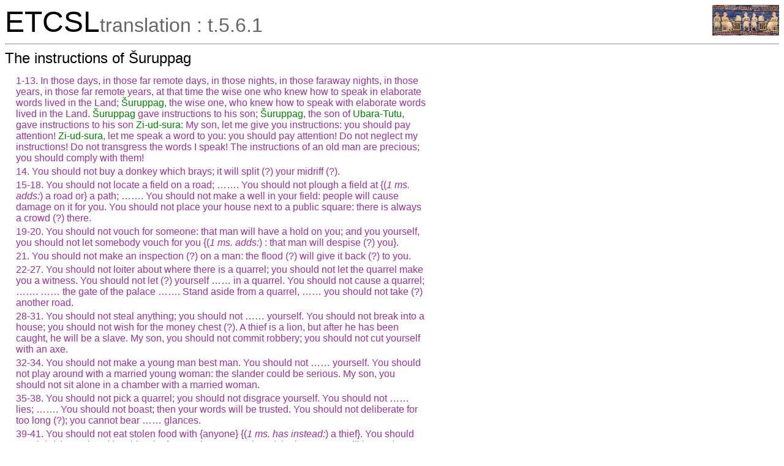

--- FILE ---
content_type: text/html; charset=utf-8
request_url: https://etcsl.orinst.ox.ac.uk/cgi-bin/etcsl.cgi?text=t.5.6.1&display=Crit&charenc=&lineid=t561.p88
body_size: 7298
content:
<!DOCTYPE html PUBLIC
"-//W3C//DTD XHTML 1.0 Transitional//EN"
"http://www.w3.org/TR/xhtml1/DTD/xhtml1-transitional.dtd">
<html>
<head><title>The Electronic Text Corpus of Sumerian Literature</title>
<meta http-equiv='Content-Type' content='text/html; charset=utf-8'/>
<link rel='stylesheet' href='../edition2/css/etcslsearch.css'/>
<link rel='shortcut icon' href='../edition2/gif/igi.ico'/>
<script src='../edition2/js/etcsl.js' type='text/javascript'></script>
<script src='../edition2/js/ttstart.js' type='text/javascript'></script>
<script>window.ETCSL_dynamic = {"dynamic_text":"t.5.6.1","updatedby":"RC","updated":"2026-01-05"};</script>
</head>
<body class="translation" onLoad="gotoline('#t561.p88');">
<table width='100%' cellpadding='0' cellspacing='0'><tr>
<td align='left' valign='bottom'><font color='black' size='+4'>ETCSL</font><font color='#666666' size='+3'>translation : t.5.6.1</font></td>
<td align='right' valign='top'><a href='../' title='ETCSL homepage'><img src='../edition2/jpg/sumer73allsmall.jpg' alt='ETCSL homepage' border='0'></a>
</td></tr></table>
<hr/>
<h2>The instructions of &#x0160;uruppag</h2>
<table width='750px' cellpadding='3' cellspacing='0'><tr><td width='2%'></td><td width='90%'>   <p><span class="emesal">1-13.<span class="emesal"><span class="emesal"> In those days, in those far remote days, in those nights, in those faraway nights, in those years, in those far remote years, at that time the wise one who knew how to speak in elaborate words lived in the Land; <span class="proper">&#x0160;uruppag</span>, the wise one, who knew how to speak with elaborate words lived in the Land. <span class="proper">&#x0160;uruppag</span> gave instructions to his son; <span class="proper">&#x0160;uruppag</span>, the son of <span class="proper">Ubara-<span class="proper">Tutu</span></span>, gave instructions to his son <span class="proper">Zi-ud-sura</span>: My son, let me give you instructions: you should pay attention! <span class="proper">Zi-ud-sura</span>, let me speak a word to you: you should pay attention! Do not neglect my instructions! Do not transgress the words I speak! The instructions of an old man are precious; you should comply with them!</p>
 <p><span class="emesal">14.<span class="emesal"><span class="emesal"> You should not buy a donkey which brays; it will split (?) your midriff (?).</p>
 <p><span class="emesal">15-18.<span class="emesal"><span class="emesal"> You should not locate a field on a road; &hellip;&hellip;. You should not plough a field at  {(<span class="note">1 ms. adds:</span>)  a road or} a path; &hellip;&hellip;. You should not make a well in your field: people will cause damage on it for you. You should not place your house next to a public square: there is always a crowd (?) there.</p>
 <p><span class="emesal">19-20.<span class="emesal"><span class="emesal"> You should not vouch for someone: that man will have a hold on you; and you yourself, you should not let somebody vouch for you {(<span class="note">1 ms. adds:</span>) : that man will despise (?) you}.</p>
 <p><span class="emesal">21.<span class="emesal"><span class="emesal"> You should not make an inspection (?) on a man: the flood (?) will give it back (?) to you.</p>
 <p><span class="emesal">22-27.<span class="emesal"><span class="emesal"> You should not loiter about where there is a quarrel; you should not let the quarrel make you a witness. You should not let (?) yourself &hellip;&hellip; in a quarrel. You should not cause a quarrel; &hellip;&hellip;. &hellip;&hellip; the gate of the palace &hellip;&hellip;. Stand aside from a quarrel, &hellip;&hellip; you should not take (?) another road.</p>
 <p><span class="emesal">28-31.<span class="emesal"><span class="emesal"> You should not steal anything; you should not &hellip;&hellip; yourself. You should not break into a house; you should not wish for the money chest (?). A thief is a lion, but after he has been caught, he will be a slave. My son, you should not commit robbery; you should not cut yourself with an axe.</p>
 <p><span class="emesal">32-34.<span class="emesal"><span class="emesal"> You should not make a young man best man. You should not &hellip;&hellip; yourself. You should not play around with a married young woman: the slander could be serious. My son, you should not sit alone in a chamber with a married woman.</p>
 <p><span class="emesal">35-38.<span class="emesal"><span class="emesal"> You should not pick a quarrel; you should not disgrace yourself. You should not &hellip;&hellip; lies; &hellip;&hellip;. You should not boast; then your words will be trusted. You should not deliberate for too long (?); you cannot bear &hellip;&hellip; glances.</p>
 <p><span class="emesal">39-41.<span class="emesal"><span class="emesal"> You should not eat stolen food with  {anyone} {(<span class="note">1 ms. has instead:</span>)  a thief}. You should not sink (?) your hand into blood. After you have apportioned the bones, you will be made to restore the ox, you will be made to restore the sheep.</p>
  <p><span class="emesal">42-43.<span class="emesal"><span class="emesal"> You should not speak improperly; later it will lay a trap for you.</p>
 <p><span class="emesal">44-46.<span class="emesal"><span class="emesal"> You should not scatter your sheep into unknown pastures. You should not hire someone's ox for an uncertain &hellip;&hellip;. A safe &hellip;&hellip; means a safe journey.</p>
 <p><span class="emesal">47.<span class="emesal"><span class="emesal"> You should not travel during the night: it can hide both good and evil.</p>
 <p><span class="emesal">48.<span class="emesal"><span class="emesal"> You should not buy an onager: it lasts (?) only until the end of the day.</p>
 <p><span class="emesal">49.<span class="emesal"><span class="emesal"> You should not have sex with your slave girl: she will chew you up (?).</p>
 <p><span class="emesal">50.<span class="emesal"><span class="emesal"> You should not curse strongly: it rebounds on you.</p>
 <p><span class="emesal">51-52.<span class="emesal"><span class="emesal"> You should not draw up water which you cannot  {reach} {(<span class="note">1 ms. has instead:</span>)  grasp}: it will make you weak. <br/><span class="gap">1 line unclear</span><br/></p>
  <p><span class="emesal">53.<span class="emesal"><span class="emesal"> You should not drive away a debtor: he will be hostile towards you.</p>
 <p><span class="emesal">54-57.<span class="emesal"><span class="emesal"> You should not establish a home with an arrogant man: he will make your life like that of a slave girl. You will not be able to travel through any human dwelling without be being shouted at:  "There you go! There you go!"</p>
 <p><span class="emesal">58-59.<span class="emesal"><span class="emesal"> You should not undo the &hellip;&hellip; of the garden's reed fence;  "Restore it! Restore it!" they will say to you.</p>
 <p><span class="emesal">60.<span class="emesal"><span class="emesal"> You should not provide a stranger (?) with food; you should not wipe out (?) a quarrel.</p>
 <p><span class="emesal">61-62.<span class="emesal"><span class="emesal"> My son, you should not use violence (?); &hellip;&hellip;. You should not commit rape on someone's daughter; the courtyard will learn of it.</p>
 <p><span class="emesal">63-64.<span class="emesal"><span class="emesal"> You should not drive away a  {powerful} {(<span class="note">1 ms. has instead:</span>)  strong} man; you should not destroy the outer wall. You should not drive away a young man; you should not make him turn against the city.</p>
  <p><span class="emesal">65-66.<span class="emesal"><span class="emesal"> The eyes of the slanderer always move around as shiftily as a spindle. You should never remain in his presence; his intentions (?) should not be allowed to have an effect (?) on you.</p>
 <p><span class="emesal">67.<span class="emesal"><span class="emesal"> You should not boast in  {beer halls} {(<span class="note">1 ms. has instead:</span>)  breweries} like a deceitful man:  {(<span class="note">1 ms. adds:</span>)  then your words will be trusted.}</p>
  <p><span class="emesal">68-72.<span class="emesal"><span class="emesal"> Having reached the field of manhood, you should not jump (?) with your hand. The warrior is unique, he alone is the equal of many; <span class="proper">Utu</span> is unique, he alone is the equal of many. With your life you should always be on the side of the warrior; with your life you should always be on the side of <span class="proper">Utu</span>.</p>
 <p><span class="emesal">73-75.<span class="emesal"><span class="emesal"> <span class="proper">&#x0160;uruppag</span> gave these instructions to his son. <span class="proper">&#x0160;uruppag</span>, the son of <span class="proper">Ubara-<span class="proper">Tutu</span></span>, gave these instructions to his son <span class="proper">Zi-ud-sura</span>.</p>
 <p><span class="emesal">76-82.<span class="emesal"><span class="emesal"> A second time, <span class="proper">&#x0160;uruppag</span> gave instructions to his son. <span class="proper">&#x0160;uruppag</span>, the son of <span class="proper">Ubara-<span class="proper">Tutu</span></span>, gave instructions to his son <span class="proper">Zi-ud-sura</span>: My son, let me give you instructions: you should pay attention! <span class="proper">Zi-ud-sura</span>, let me speak a word to you: you should pay attention! Do not neglect my instructions! Do not transgress the words I speak!  {(<span class="note">1 ms. adds 1 line:</span>)  The instructions of an old man are precious; you should comply with them!}</p>
 <p><span class="emesal">83-91.<span class="emesal"><span class="emesal"> The beer-drinking mouth &hellip;&hellip;. My little one &hellip;&hellip;. The beer-drinking mouth &hellip;&hellip;. <span class="proper">Ninkasi</span> &hellip;&hellip;. <br/><span class="gap">5 lines unclear</span><br/></p>
 <p><span class="emesal">92-93.<span class="emesal"><span class="emesal"> Your own man will not repay (?) it for you. The reedbeds are &hellip;&hellip;, they can hide (?) slander.</p>
 <p><span class="emesal">94-96.<span class="emesal"><span class="emesal"> The palace is like a mighty river: its middle is goring bulls; what flows in is never enough to fill it, and what flows out can never be stopped.</p>
 <p><span class="emesal">97-100.<span class="emesal"><span class="emesal"> When it is about someone else's bread, it is easy to say  "I will give it to you", but the time of actual giving can be as far away as the sky. If you go after the man who said  "I will give it to you", he will say  "I cannot give it to you -- the bread has just been finished up."</p>
 <p><span class="emesal">101-102.<span class="emesal"><span class="emesal"> Property is something to be expanded (?); but nothing can equal my little ones.</p>
 <p><span class="emesal">103-105.<span class="emesal"><span class="emesal"> The artistic mouth recites words; the harsh mouth brings litigation documents; the sweet mouth gathers sweet herbs.</p>
 <p><span class="emesal">106-108.<span class="emesal"><span class="emesal"> The  {garrulous} {(<span class="note">1 ms. has instead:</span>)  liar} fills (?) his bread bag; the haughty one brings an empty bag and can fill his empty mouth only with boasting.</p>
  <p><span class="emesal">109.<span class="emesal"><span class="emesal"> Who works with leather will eventually (?) work with his own leather.</p>
 <p><span class="emesal">110.<span class="emesal"><span class="emesal"> The strong one can escape (?) from anyone's hand.</p>
 <p><span class="emesal">111-114.<span class="emesal"><span class="emesal"> The fool loses something. When sleeping, the fool loses something.  "Do not tie me up!" he pleads;  "Let me live!" he pleads.</p>
 <p><span class="emesal">115-117.<span class="emesal"><span class="emesal"> The imprudent decrees fates; the shameless one piles up (?) things in another's lap:  "I am such that I deserve admiration."</p>
 <p><span class="emesal">118.<span class="emesal"><span class="emesal"> A weak wife is always seized (?) by fate.</p>
 <p><span class="emesal">119-123.<span class="emesal"><span class="emesal"> If you hire a worker, he will share the bread bag with you; he eats with you from the same bag, and finishes up the bag with you. Then he will quit working with you and, saying  "I have to live on something", he will serve at the palace.</p>
 <p><span class="emesal">124-125.<span class="emesal"><span class="emesal"> You tell your son to come to your home; you tell your daughter to go to her women's quarters.</p>
 <p><span class="emesal">126.<span class="emesal"><span class="emesal"> You should not pass judgment when you drink beer.</p>
 <p><span class="emesal">127.<span class="emesal"><span class="emesal"> You should not worry unduly about what leaves the house.</p>
 <p><span class="emesal">128-130.<span class="emesal"><span class="emesal"> Heaven is far, earth is most precious, but it is with heaven that you multiply your goods, and all foreign lands breathe under it.</p>
 <p><span class="emesal">131-133.<span class="emesal"><span class="emesal"> At harvest time, at the most priceless time, collect like a slave girl, eat like a queen; my son, to collect like a slave girl, to eat like a queen, this is how it should be.</p>
 <p><span class="emesal">134-142.<span class="emesal"><span class="emesal"> Who insults can hurt only the skin; greedy eyes (?), however, can kill. The liar, shouting, tears up his garments. Insults bring (?) advice to the wicked. To speak arrogantly is like an abscess: a herb that makes the stomach sick. <br/><span class="gap">1 line unclear</span><br/> My words of prayer bring abundance. Prayer is cool water that cools the heart. Only (?) insults and stupid speaking receive the attention of the Land.</p>
 <p><span class="emesal">143-145.<span class="emesal"><span class="emesal"> <span class="proper">&#x0160;uruppag</span> gave these instructions to his son. <span class="proper">&#x0160;uruppag</span>, the son of <span class="proper">Ubara-<span class="proper">Tutu</span></span>, gave these instructions to his son <span class="proper">Zi-ud-sura</span>.</p>
 <p><span class="emesal">146-152.<span class="emesal"><span class="emesal"> A third time, <span class="proper">&#x0160;uruppag</span> gave instructions to his son. <span class="proper">&#x0160;uruppag</span>, the son of <span class="proper">Ubara-<span class="proper">Tutu</span></span>, gave instructions to his son <span class="proper">Zi-ud-sura</span>: My son, let me give you instructions: you should pay attention! <span class="proper">Zi-ud-sura</span>, let me speak a word to you: you should pay attention! Do not neglect my instructions! Do not transgress the words I speak! {(<span class="note">Some mss. add the line:</span>)  The instructions of an old man are precious; you should comply with them!}</p>
 <p><span class="emesal">153.<span class="emesal"><span class="emesal"> You should not beat a farmer's son: he has constructed (?) your embankments and ditches.</p>
 <p><span class="emesal">154-164.<span class="emesal"><span class="emesal"> You should not buy a prostitute: she is a mouth that bites. You should not buy a house-born slave: he is a herb that makes the stomach sick. You should not buy a free man: he will always lean against the wall. You should not buy a palace slave girl: she will always be the bottom of the barrel (?). You should rather bring down a foreign slave from the mountains, or you should bring somebody from a place where he is an alien; my son, then he will pour water for you where the sun rises and he will walk before you. He does not belong to any family, so he does not want to go to his family; he does not belong to any city, so he does not want to go to his city.  {(<span class="note">1 ms. adds 2 lines:</span>)  He cannot knock at the door of &hellip;&hellip;, he cannot enter &hellip;&hellip;.} He will not &hellip;&hellip; with you, he will not be presumptuous with you.</p>
 <p><span class="emesal">165-167.<span class="emesal"><span class="emesal"> My son, you should not travel alone eastwards. Your acquaintance should not &hellip;&hellip;.</p>
 <p><span class="emesal">168-169.<span class="emesal"><span class="emesal"> A name placed on another one &hellip;&hellip;; you should not pile up a mountain on another one.</p>
 <p><span class="emesal">170-171.<span class="emesal"><span class="emesal"> Fate is a wet bank; it can make one slip.</p>
 <p><span class="emesal">172-174.<span class="emesal"><span class="emesal"> The elder brother is indeed like a father; the elder sister is indeed like a mother. Listen therefore to your elder brother, and you should be obedient to your elder sister as if she were your mother.</p>
 <p><span class="emesal">175-176.<span class="emesal"><span class="emesal"> You should not work using only your eyes; you will not multiply your possessions using only your mouth.</p>
 <p><span class="emesal">177.<span class="emesal"><span class="emesal"> The negligent one ruins (?) his family.</p>
 <p><span class="emesal">178-180.<span class="emesal"><span class="emesal"> The need for food makes some people ascend the mountains; it also brings traitors and foreigners, since the need for food brings down other people from the mountains.</p>
 <p><span class="emesal">181-182.<span class="emesal"><span class="emesal"> A small city provides (?) its king with a calf; a huge city digs (?) a house plot (?).</p>
 <p><span class="emesal">183-188.<span class="emesal"><span class="emesal"> &hellip;&hellip; is well equipped. The poor man inflicts all kinds of illnesses on the rich man. The married man is well equipped; the unmarried makes his bed in a haystack (?). He who wishes to destroy a house will go ahead and destroy the house; he who wishes to raise up will go ahead and raise up.</p>
 <p><span class="emesal">189-192.<span class="emesal"><span class="emesal"> By grasping the neck of a huge ox, you can cross the river. By moving along (?) at the side of the mighty men of your city, my son, you will certainly ascend (?).</p>
 <p><span class="emesal">193-201.<span class="emesal"><span class="emesal"> When you bring a slave girl from the hills, she brings both good and evil with her. The good is in the hands; the evil is in the heart. The heart does not let go of the good; but the heart cannot let go of the evil either. As if it were a watery place, the heart does not abandon the good. Evil is a storeroom &hellip;&hellip;.  {(<span class="note">1 ms. adds:</span>)  <br/><span class="gap">2 lines unclear</span><br/>} May the boat with the evil sink in the river! May his waterskin split in the desert!</p>
 <p><span class="emesal">202-203.<span class="emesal"><span class="emesal"> A loving heart maintains a family; a hateful heart destroys a family.</p>
 <p><span class="emesal">204-207.<span class="emesal"><span class="emesal"> To have authority, to have possessions and to be steadfast are princely divine powers. You should submit to the respected; you should be humble before the powerful. My son, you will then survive (?) against the wicked.</p>
 <p><span class="emesal">208-212.<span class="emesal"><span class="emesal"> You should not choose a wife during a festival. Her inside is illusory (?); her outside is illusory (?).  {The silver on her is borrowed; the lapis lazuli on her is borrowed} {(<span class="note">1 ms. has instead the line:</span>)  &hellip;&hellip;; the jewellery on her is borrowed, the jewellery on her is borrowed}. The dress on her is borrowed; the linen garment on her is borrowed. With &hellip;&hellip; nothing (?) is comparable.</p>
  <p><span class="emesal">213-214.<span class="emesal"><span class="emesal"> You should not buy a &hellip;&hellip; bull. You should not buy a vicious bull; &hellip;&hellip; a hole (?) in the cattle-pen &hellip;&hellip;.</p>
 <p><span class="emesal">215.<span class="emesal"><span class="emesal"> One appoints (?) a reliable woman for a good household.</p>
 <p><span class="emesal">216-217.<span class="emesal"><span class="emesal"> You should not buy a donkey at the time of harvest. A donkey which eats &hellip;&hellip; will &hellip;&hellip; with another donkey.</p>
 <p><span class="emesal">218-219.<span class="emesal"><span class="emesal"> A vicious donkey hangs its neck; however, a vicious man, my son, &hellip;&hellip;.</p>
 <p><span class="emesal">220.<span class="emesal"><span class="emesal"> A woman with her own property ruins the house.</p>
 <p><span class="emesal">221.<span class="emesal"><span class="emesal"> A drunkard will drown the harvest.</p>
 <p><span class="emesal">222-234.<span class="emesal"><span class="emesal"> A female burglar (?) &hellip;&hellip; ladder; she flies into the houses like a fly. A she-donkey &hellip;&hellip; on the street. A sow suckles its child on the street. A woman who pricked herself begins to cry and holds the spindle which pricked (?) her in her hand. She enters every house; she peers into all streets. &hellip;&hellip; she keeps saying  "Get out!" She looks around (?) from all parapets. She pants (?) where there is a quarrel. <br/><span class="gap">2 lines unclear</span><br/></p>
 <p><span class="emesal">235-241.<span class="emesal"><span class="emesal"> Marry (?) &hellip;&hellip; whose heart hates (?). My son, &hellip;&hellip; <br/><span class="gap">4 lines unclear</span><br/> A heart which overflows with joy &hellip;&hellip;.</p>
 <p><span class="emesal">242-244.<span class="emesal"><span class="emesal"> Nothing at all is to be valued, but life should be sweet. You should not serve things; things should serve you. My son, &hellip;&hellip;.</p>
 <p><span class="emesal">245.<span class="emesal"><span class="emesal"> You should not &hellip;&hellip; grain; its &hellip;&hellip; are numerous.</p>
 <p><span class="emesal">246-247.<span class="emesal"><span class="emesal"> You should not abuse a ewe; otherwise you will give birth to a daughter. You should not throw a lump of earth into the money chest (?); otherwise you will give birth to a son.</p>
 <p><span class="emesal">248-249.<span class="emesal"><span class="emesal"> You should not abduct a wife; you should not make her cry (?). The place where the wife is abducted to &hellip;&hellip;.</p>
 <p><span class="emesal">250-251.<span class="emesal"><span class="emesal">  "Let us run in circles (?), saying:  "Oh my foot, oh my neck!". Let us with united forces (?) make the mighty bow!"</p>
 <p><span class="emesal">252-253.<span class="emesal"><span class="emesal"> You should not kill a &hellip;&hellip;, he is a child born by &hellip;&hellip;. You should not kill &hellip;&hellip; like &hellip;&hellip;; you should not bind him.</p>
 <p><span class="emesal">254.<span class="emesal"><span class="emesal"> The wet-nurses in the women's quarters determine the fate of their lord.</p>
 <p><span class="emesal">255-260.<span class="emesal"><span class="emesal"> You should not speak arrogantly to your mother; that causes hatred for you. You should not question the words of your mother and your personal god. The mother, like <span class="proper">Utu</span>, gives birth to the man; the father, like a god, makes him bright (?). The father is like a god: his words are reliable. The instructions of the father should be complied with.</p>
 <p><span class="emesal">261.<span class="emesal"><span class="emesal"> Without suburbs a city has no centre either.</p>
 <p><span class="emesal">262-263.<span class="emesal"><span class="emesal"> My son, a field situated at the bottom of the embankments, be it wet or dry, is nevertheless a source of income.</p>
 <p><span class="emesal">264.<span class="emesal"><span class="emesal"> It is inconceivable (?) that something is lost forever.</p>
 <p><span class="emesal">265.<span class="emesal"><span class="emesal"> &hellip;&hellip; of <span class="proper">Dilmun</span> &hellip;&hellip;.</p>
 <p><span class="emesal">266-271.<span class="emesal"><span class="emesal">  {To get lost is bad for a dog; but terrible for a man} {(<span class="note">1 ms. has instead:</span>)  An unknown place is terrible; to get lost is shameful (?) for a dog}. On the unfamiliar way at the edge of the mountains, the gods of the mountains are man-eaters. They do not build houses there as men do; they do not build cities there as men do. <br/><span class="gap">1 line unclear</span><br/></p>
  <p><span class="emesal">272-273.<span class="emesal"><span class="emesal"> For the shepherd, he stopped searching, he stopped bringing back the sheep. For the farmer (?), he stopped ploughing the field. <br/><span class="gap">1 line unclear</span><br/></p>
 <p><span class="emesal">274-276.<span class="emesal"><span class="emesal"> This gift of words is something which soothes the mind &hellip;&hellip;; when it enters the palace, it soothes the mind &hellip;&hellip;. The gift of many words &hellip;&hellip; stars.</p>
 <p><span class="emesal">277.<span class="emesal"><span class="emesal"> These are the instructions given by <span class="proper">&#x0160;uruppag</span>, the son of <span class="proper">Ubara-<span class="proper">Tutu</span></span>.</p>
 <p><span class="emesal">278-280.<span class="emesal"><span class="emesal"> Praise be to the lady who completed the great tablets, the maiden <span class="proper">Nisaba</span>, that <span class="proper">&#x0160;uruppag</span>, the son of <span class="proper">Ubara-<span class="proper">Tutu</span></span>, gave his instructions!</p>
    </td><td width='8%'></td></tr></table><hr size='5' noshade='true'/><hr/><h2>Revision history</h2>
10.i.1999-05.ii.1999: GZ, editor: adapting translation<br/>11.iv.1999-13.iv.1999: JAB, editor: proofreading<br/>26.v.1999: GZ, editor: SGML tagging<br/>04.vi.1999: ER, editor: proofreading SGML<br/>04.vi.1999: ER, editor: web publication<br/>01.vi.2003: GC/JE, editor/technical developer: XML/TEI conversion<br/> 
<hr/>
<center>
<table width='95%' cellpadding='0' cellspacing='0' border='0'><tr>
<td width='33%' align='left' valign='bottom'><a href='../' title='ETCSL homepage'><img src='../edition2/jpg/sumer73allsmall.jpg' alt='ETCSL homepage' border='0'></a></td>
<td width='33%' align='center' valign='bottom'><p class='smaller'>&copy; Copyright 2003, 2004, 2005, 2006 The ETCSL project, Faculty of Oriental Studies, University of Oxford<br/>Updated 2026-01-05 by RC</p></td>
<td width='33%' align='right' valign='bottom'><a href='http://www.ox.ac.uk/'><img src='../edition2/gif/ox5.gif' alt='University of Oxford' height='55' border='0'></a></td>
</tr></table>
</center>
<script src='../edition2/js/dw_event.js' type='text/javascript'></script>
<script src='../edition2/js/dw_viewport.js' type='text/javascript'></script>
<script src='../edition2/js/dw_tooltip.js' type='text/javascript'></script>

</body>
</html>